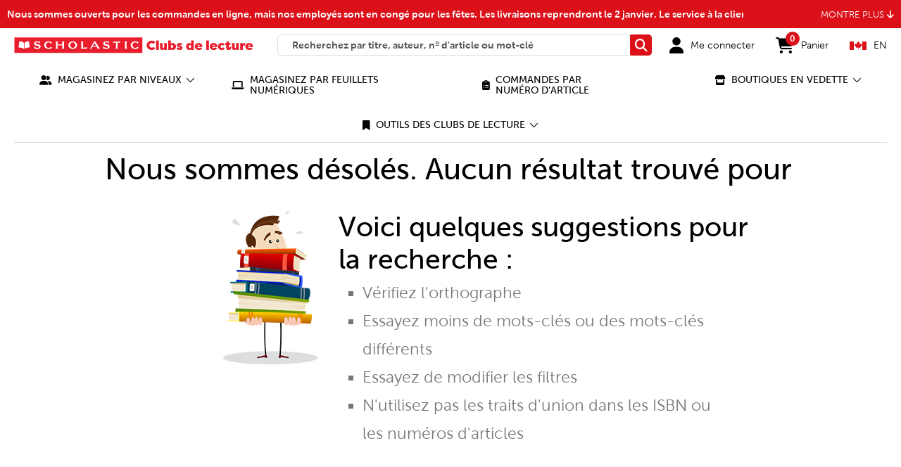

--- FILE ---
content_type: text/javascript; charset=utf-8
request_url: https://p.cquotient.com/pebble?tla=aaxy-cec-ca&activityType=viewReco&callback=CQuotient._act_callback1&cookieId=aclUdhha9g3tOOnarTpKGCkYEl&userId=&emailId=&products=id%3A%3A29608392-cec-ca%7C%7Csku%3A%3A%7C%7Ctype%3A%3A%7C%7Calt_id%3A%3A%3B%3Bid%3A%3A43328524-cec-ca%7C%7Csku%3A%3A%7C%7Ctype%3A%3A%7C%7Calt_id%3A%3A%3B%3Bid%3A%3A52137061-cec-ca%7C%7Csku%3A%3A%7C%7Ctype%3A%3A%7C%7Calt_id%3A%3A%3B%3Bid%3A%3A21844153-cec-ca%7C%7Csku%3A%3A%7C%7Ctype%3A%3A%7C%7Calt_id%3A%3A%3B%3Bid%3A%3A90081721-cec-ca%7C%7Csku%3A%3A%7C%7Ctype%3A%3A%7C%7Calt_id%3A%3A%3B%3Bid%3A%3A83487548-cec-ca%7C%7Csku%3A%3A%7C%7Ctype%3A%3A%7C%7Calt_id%3A%3A%3B%3Bid%3A%3A18529717-cec-ca%7C%7Csku%3A%3A%7C%7Ctype%3A%3A%7C%7Calt_id%3A%3A%3B%3Bid%3A%3A16856262-cec-ca%7C%7Csku%3A%3A%7C%7Ctype%3A%3A%7C%7Calt_id%3A%3A%3B%3Bid%3A%3A62976584-cec-ca%7C%7Csku%3A%3A%7C%7Ctype%3A%3A%7C%7Calt_id%3A%3A%3B%3Bid%3A%3A15806793-cec-ca%7C%7Csku%3A%3A%7C%7Ctype%3A%3A%7C%7Calt_id%3A%3A%3B%3Bid%3A%3A26274247-cec-ca%7C%7Csku%3A%3A%7C%7Ctype%3A%3A%7C%7Calt_id%3A%3A%3B%3Bid%3A%3A50104493-cec-ca%7C%7Csku%3A%3A%7C%7Ctype%3A%3A%7C%7Calt_id%3A%3A%3B%3Bid%3A%3A50485235-cec-ca%7C%7Csku%3A%3A%7C%7Ctype%3A%3A%7C%7Calt_id%3A%3A%3B%3Bid%3A%3A35200416-cec-ca%7C%7Csku%3A%3A%7C%7Ctype%3A%3A%7C%7Calt_id%3A%3A%3B%3Bid%3A%3A97682180-cec-ca%7C%7Csku%3A%3A%7C%7Ctype%3A%3A%7C%7Calt_id%3A%3A%3B%3Bid%3A%3A58098141-cec-ca%7C%7Csku%3A%3A%7C%7Ctype%3A%3A%7C%7Calt_id%3A%3A%3B%3Bid%3A%3A81573558-cec-ca%7C%7Csku%3A%3A%7C%7Ctype%3A%3A%7C%7Calt_id%3A%3A%3B%3Bid%3A%3A91990471-cec-ca%7C%7Csku%3A%3A%7C%7Ctype%3A%3A%7C%7Calt_id%3A%3A%3B%3Bid%3A%3A3597442-cec-ca%7C%7Csku%3A%3A%7C%7Ctype%3A%3A%7C%7Calt_id%3A%3A%3B%3Bid%3A%3A36185429-cec-ca%7C%7Csku%3A%3A%7C%7Ctype%3A%3A%7C%7Calt_id%3A%3A%3B%3Bid%3A%3A29608392-cec-ca%7C%7Csku%3A%3A%7C%7Ctype%3A%3A%7C%7Calt_id%3A%3A%3B%3Bid%3A%3A43328524-cec-ca%7C%7Csku%3A%3A%7C%7Ctype%3A%3A%7C%7Calt_id%3A%3A%3B%3Bid%3A%3A52137061-cec-ca%7C%7Csku%3A%3A%7C%7Ctype%3A%3A%7C%7Calt_id%3A%3A%3B%3Bid%3A%3A21844153-cec-ca%7C%7Csku%3A%3A%7C%7Ctype%3A%3A%7C%7Calt_id%3A%3A%3B%3Bid%3A%3A90081721-cec-ca%7C%7Csku%3A%3A%7C%7Ctype%3A%3A%7C%7Calt_id%3A%3A%3B%3Bid%3A%3A83487548-cec-ca%7C%7Csku%3A%3A%7C%7Ctype%3A%3A%7C%7Calt_id%3A%3A%3B%3Bid%3A%3A18529717-cec-ca%7C%7Csku%3A%3A%7C%7Ctype%3A%3A%7C%7Calt_id%3A%3A%3B%3Bid%3A%3A16856262-cec-ca%7C%7Csku%3A%3A%7C%7Ctype%3A%3A%7C%7Calt_id%3A%3A%3B%3Bid%3A%3A62976584-cec-ca%7C%7Csku%3A%3A%7C%7Ctype%3A%3A%7C%7Calt_id%3A%3A%3B%3Bid%3A%3A15806793-cec-ca%7C%7Csku%3A%3A%7C%7Ctype%3A%3A%7C%7Calt_id%3A%3A%3B%3Bid%3A%3A26274247-cec-ca%7C%7Csku%3A%3A%7C%7Ctype%3A%3A%7C%7Calt_id%3A%3A%3B%3Bid%3A%3A50104493-cec-ca%7C%7Csku%3A%3A%7C%7Ctype%3A%3A%7C%7Calt_id%3A%3A%3B%3Bid%3A%3A50485235-cec-ca%7C%7Csku%3A%3A%7C%7Ctype%3A%3A%7C%7Calt_id%3A%3A%3B%3Bid%3A%3A35200416-cec-ca%7C%7Csku%3A%3A%7C%7Ctype%3A%3A%7C%7Calt_id%3A%3A%3B%3Bid%3A%3A97682180-cec-ca%7C%7Csku%3A%3A%7C%7Ctype%3A%3A%7C%7Calt_id%3A%3A%3B%3Bid%3A%3A58098141-cec-ca%7C%7Csku%3A%3A%7C%7Ctype%3A%3A%7C%7Calt_id%3A%3A%3B%3Bid%3A%3A81573558-cec-ca%7C%7Csku%3A%3A%7C%7Ctype%3A%3A%7C%7Calt_id%3A%3A%3B%3Bid%3A%3A91990471-cec-ca%7C%7Csku%3A%3A%7C%7Ctype%3A%3A%7C%7Calt_id%3A%3A%3B%3Bid%3A%3A3597442-cec-ca%7C%7Csku%3A%3A%7C%7Ctype%3A%3A%7C%7Calt_id%3A%3A%3B%3Bid%3A%3A36185429-cec-ca%7C%7Csku%3A%3A%7C%7Ctype%3A%3A%7C%7Calt_id%3A%3A&recommenderName=no-search-result-recommendations&realm=AAXY&siteId=cec-ca&instanceType=prd&locale=fr_CA&slotId=no-search-result&slotConfigId=New%20Slot%20Configuration%20-%202023-08-03%2009%3A52%3A39&slotConfigTemplate=slots%2Frecommendation%2Feinstein_recommendations.isml&viewRecoRoundtrip=459&anchors=&__recoUUID=2534637f-ad50-42be-8cfd-982cd6f74273&referrer=&currentLocation=https%3A%2F%2Fbookclubs.scholastic.ca%2Ffr%2Fsearch%3Fcgid%3Droot%26prefn1%3DageRange-cec-ca%26prefv1%3D7%2520-%25209%257C4%2520-%25206%26prefn2%3Dauthor%26prefv2%3DHeather%2520M%2520O%2527Connor%26prefn3%3DcoolTheme%26prefv3%3DD%25C3%25A9termination%2520et%2520pers%25C3%25A9v%25C3%25A9rance%257C%25C3%2589cole%257CBesoins%2520particuliers%26prefn4%3DgradeInterestRange-ca%26prefv4%3DMaternelle%26prefn5%3DitemType-cec-ca%26prefv5%3DN%26prefn6%3DlanguageCode-cec-ca%26prefv6%3DAnglais%257CFran%25C3%25A7ais%26prefn7%3DmoreSupplies-cec-ca%26prefv7%3DBack%2520to%2520School%26prefn8%3DproductType-ca%26prefv8%3DLivre%26srule%3Dprice-desc%26start%3D0%26sz%3D20&ls=true&_=1766659580615&v=v3.1.3&fbPixelId=__UNKNOWN__
body_size: 162
content:
/**/ typeof CQuotient._act_callback1 === 'function' && CQuotient._act_callback1([{"k":"__cq_uuid","v":"aclUdhha9g3tOOnarTpKGCkYEl","m":34128000}]);